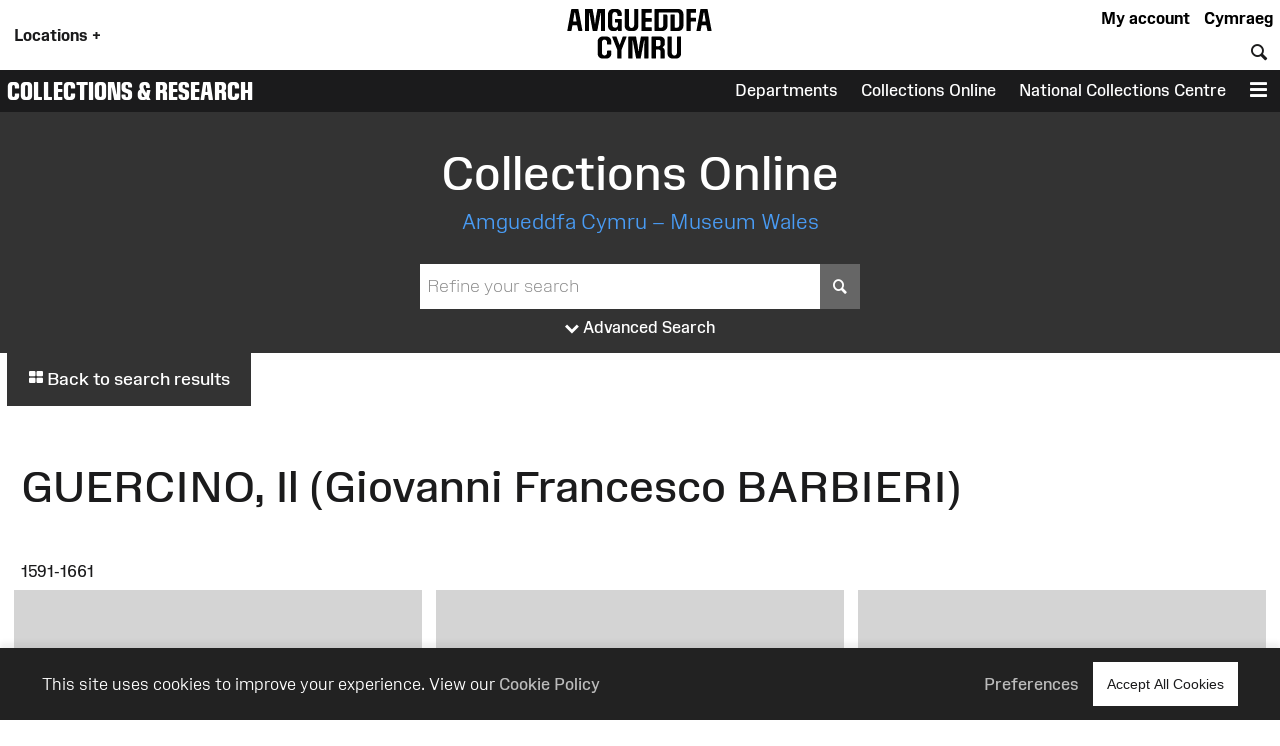

--- FILE ---
content_type: text/html; charset=UTF-8
request_url: https://museum.wales/collections/online/agent/deb757ce-28e4-379e-9e90-ea4d56194d86/GUERCINO-Il-Giovanni-Francesco-BARBIERI/?field0=string&value0=The%20Family%20of%20Henry%20VIII%20An%20Allegory%20of%20the%20Tudor%20Succession%20-%20HEERE%2C%20Lucas%20De.&field1=with_images&value1=on
body_size: 13850
content:
<!DOCTYPE html>
<html xmlns="http://www.w3.org/1999/xhtml" xml:lang="en" lang="en" >
	<head>

		<!-- Amgueddfa CMS is a museum-oriented content management system created at Amgueddfa Cymru - Museum Wales
		Served by Equinox.-->
		<!-- disabled analytics to start with -->
<script>
window['ga-disable-GA_MEASUREMENT_ID'] = true;
</script>
<!-- Google tag (gtag.js) -->
<script async src="https://www.googletagmanager.com/gtag/js?id=G-Q4211BYX1V" nonce="nonce-694fcb9a4a1a3"></script>
<script>
    window.dataLayer = window.dataLayer || [];
    function gtag(){dataLayer.push(arguments);}
    gtag('js', new Date());
    // gtag('config', 'G-Q4211BYX1V'); // disabled - wait for consent
</script>
<!-- Facebook Pixel Code -->
<script nonce="nonce-694fcb9a4a1a3">
  !function(f,b,e,v,n,t,s)
  {if(f.fbq)return;n=f.fbq=function(){n.callMethod?
  n.callMethod.apply(n,arguments):n.queue.push(arguments)};
  if(!f._fbq)f._fbq=n;n.push=n;n.loaded=!0;n.version='2.0';
  n.queue=[];t=b.createElement(e);t.async=!0;
  t.src=v;s=b.getElementsByTagName(e)[0];
  s.parentNode.insertBefore(t,s)}(window, document,'script',
  'https://connect.facebook.net/en_US/fbevents.js');
</script>
<noscript>
  <img height="1" width="1" style="display:none" 
       src="https://www.facebook.com/tr?id=854360927349923&ev=PageView&noscript=1"/>
</noscript>
<!-- End Facebook Pixel Code -->

		<meta name="generator" content="Amgueddfa CMS version 12"/>
		<meta http-equiv="Content-Type" content="text/html; charset=utf-8">


		<title>Collections Online | Museum Wales</title>
<meta property="og:title" content="Collections Online | Museum Wales"/>



<meta property="og:site_name" content="Museum Wales"/>
<meta property="og:type" content="website"/>
<meta property="og:url" content="https://museum.wales/collections/online/agent/deb757ce-28e4-379e-9e90-ea4d56194d86/GUERCINO-Il-Giovanni-Francesco-BARBIERI/?field0=string&amp;value0=The Family of Henry VIII An Allegory of the Tudor Succession - HEERE, Lucas De.&amp;field1=with_images&amp;value1=on"/>







				
							<style>#admin_bar{font-family:Arial;background-color:#000;font-size:.8rem;display:flex;color:#fff}.admin_bar_hidden{display:none!important}a#admin_bar_login{color:#fff;padding:.25rem 1rem .25rem 1rem;margin:.25rem .5rem .25rem 0;font-weight:700;background-color:#1c88d5;border-color:#1c88d5}a#admin_bar_login:hover{background-color:#b20034;border-color:#b20034}#admin_bar_main{-ms-flex:1;-moz-flex:1;-webkit-flex:1;flex:1}#admin_bar_close_button{color:#fff;padding:.25rem .2rem 0 .25rem;font-size:18px;font-size:1.2rem}#admin_bar_close_button:hover{cursor:pointer;background-color:#b20034}#admin_bar_show_button{position:absolute;z-index:9999;top:0;left:100%;width:1.5rem;margin:0 0 0 -1.5rem;padding:.1rem 0 0 0;border-bottom-left-radius:.5rem;background-color:rgb(0 0 0 / .6);color:#fff;text-align:center;cursor:pointer}.admin_bar_element{display:inline-block;vertical-align:center;margin:0 1rem 0 1rem;padding:.25rem 0 .25rem 0}.admin_bar_element label::after{content:":"}#admin_bar .admin_bar_title{display:inline-block;color:#fff;font-weight:700;height:1.6rem;padding:.2rem .5rem .2rem .5rem;vertical-align:center}#admin_bar .admin_bar_title:hover{background-color:#b20034;text-decoration:none;border-radius:.2rem}.admin_bar_button{display:inline-block;border:1px #bbb solid;border-radius:2px;padding:.1rem .25rem .1rem .25rem;font-size:.9rem;color:#fff;cursor:pointer}.admin_bar_button.selected{background-color:#0661a2;color:#fff;border-color:#0661a2;font-weight:700}.admin_bar_button:hover{color:#fff}.admin_bar_page_id{display:inline;font-size:.8rem}#developer_bar{display:none;background-color:#222;color:#fff;margin:0;padding:0 1rem 1rem 1rem;border-top:4px #ff0 solid;border-bottom:4px #ff0 solid}#developer_bar.open{display:block!important}#developer_bar h2{color:#fff}ul.used_blocks_list{list-style-type:none}li.block_details{padding:.2rem 0 .2rem 0}.block_detail_setting{text-transform:uppercase;border-radius:.2rem;padding:.2rem;margin:.2rem;font-size:.8rem;background-color:#666;color:#fff}.block_detail_setting.block_detail_js{background-color:#960044}.block_detail_setting.block_detail_css{background-color:#d38900}.block_detail_setting.block_detail_json{background-color:#2b8031}.block_detail_setting.block_detail_templates{background-color:#ff009e}.block_detail_setting.block_detail_media{background-color:#d000ff}.block_detail_setting.block_detail_xml{background-color:#0700ab}.block_detail_setting.block_detail_html{background-color:#0700ab}.block_detail_setting.block_detail_strings{background-color:#69aa00}.block_detail_setting.block_detail_variants{background-color:#979200}#dev_button{cursor:pointer}#dev_button svg path{fill:#fff}#dev_button.open .admin_edit_button_icon{background-color:lime}#dev_button.open .admin_edit_button_text{background-color:#ff0;color:red}#dev_button.open svg path{fill:#f0f}#dev_button:hover svg path{fill:#000}#dev_button:hover .admin_edit_button_icon{background-color:#f0f;color:#fff}#dev_button:hover .admin_edit_button_text{background-color:blue;color:cyan}.page_id{font-size:1.6rem;padding:.2rem .4rem .2rem .4rem;color:#fff;background-color:#777}@media screen and (min-width:800px){ul.used_blocks_list{list-style-type:none;columns:3}}html,body,a,p,span,em,small,strong,sub,sup,mark,del,ins,strike,h1,h2,h3,h4,h5,h6,abbr,dfn,blockquote,q,cite,code,pre,ol,ul,li,dl,dt,dd,div,section,article,main,aside,nav,header,hgroup,footer,img,figure,figcaption,address,time,audio,video,canvas,iframe,details,summary,fieldset,form,label,legend,table,caption,tbody,tfoot,thead,tr,th,td{margin:0;padding:0;border:0}*{-moz-box-sizing:border-box;-webkit-box-sizing:border-box;box-sizing:border-box}.clearfix:after{visibility:hidden;display:block;font-size:0;content:" ";clear:both;height:0}.clearfix{display:inline-block}* html .clearfix{height:1%}.clearfix{display:block}.hidden{display:none}.sr-only{position:absolute;width:1px;height:1px;margin:-1px;padding:0;overflow:hidden;clip:rect(0,0,0,0);border:0}.video-consent-overlay{padding:2rem;background-color:rgb(0 0 0 / .6);text-align:center;backdrop-filter:blur(10px);color:#fff;position:absolute;width:100%;z-index:2;display:flex;flex-direction:column}.video-consent-overlay .spacer{flex:1}@media screen{.speech{display:none}}@media print{.speech{display:none}}:root{--brand-black:#000000;--brand-white:#ffffff;--brand-warm-black:#1b1b1c;--brand-warm-white:#f0f0eb;--brand-sandstone:#f2efeb;--brand-red:#f7432c;--brand-orange:#eb7a29;--brand-green:#40b240;--brand-pink:#f573ad;--brand-slate:#668796;--brand-purple:#551e89;--brand-aqua:#0db0b8;--brand-yellow:#f5ad3b;--brand-stone:#7a716a;--brand-blue:#6699ff;--brand-text-colour:var(--brand-white);--brand-red-vlight:#fcb4ab;--brand-orange-vlight:#f7caa9;--brand-green-vlight:#b3e0b3;--brand-pink-vlight:#fbc7de;--brand-slate-vlight:#c2cfd5;--brand-purple-vlight:#d6c2ff;--brand-aqua-vlight:#c6e7e9;--brand-yellow-vlight:#fbdeb1;--brand-stone-vlight:#e5e1dd;--brand-blue-vlight:#c2d6ff;--brand-red-light:#f96956;--brand-orange-light:#EF9554;--brand-green-light:#66C166;--brand-pink-light:#F78FBD;--brand-slate-light:#859FAB;--brand-purple-light:#AD85FF;--brand-aqua-light:#3DC0C6;--brand-yellow-light:#F7BD62;--brand-stone-light:#544f4a;--brand-blue-light:#85ADFF;--brand-red-medium:#f7432c;--brand-orange-medium:#f66700;--brand-green-medium:#40b240;--brand-pink-medium:#f573ad;--brand-slate-medium:#668796;--brand-purple-medium:#551e89;--brand-aqua-medium:#0db0b8;--brand-yellow-medium:#f5ad3b;--brand-stone-medium:#7a716a;--brand-blue-medium:#6699ff;--brand-red-dark:#8e290e;--brand-orange-dark:#993f00;--brand-green-dark:#006600;--brand-pink-dark:#e10096;--brand-slate-dark:#2d5560;--brand-purple-dark:#420f71;--brand-aqua-dark:#006666;--brand-yellow-dark:#996300;--brand-stone-dark:#6d6660;--brand-blue-dark:#1d4d93;--brand-red:var(--brand-red-dark);--brand-orange:var(--brand-yellow-dark);--brand-green:var(--brand-green-dark);--brand-pink:var(--brand-pink-dark);--brand-slate:var(--brand-slate-dark);--brand-purple:var(--brand-purple-medium);--brand-aqua:var(--brand-aqua-dark);--brand-yellow:var(--brand-yellow-dark);--brand-stone:var(--brand-stone-medium);--brand-blue:var(--brand-blue-dark);--brand-text-colour:var(--brand-white);--colour-amgueddfa-cymru:var(--brand-red);--colour-cardiff:var(--brand-stone);--colour-stfagans:var(--brand-orange);--colour-bigpit:var(--brand-green);--colour-roman:var(--brand-aqua);--colour-wool:var(--brand-pink);--colour-slate:var(--brand-slate);--colour-swansea:var(--brand-purple);--default-link-colour:var(--brand-red-dark);--default-link-hover-colour:var(--brand-warm-black);--link-hover-colour-light:var(--brand-red-vlight);--link-hover-colour-dark:var(--brand-red-medium)}.container.brand-orange,.container.orange{background-color:var(--brand-orange);color:#fff}.container.brand-orange-light,.container.orange-light{background-color:var(--brand-orange-vlight);color:var(--brand-warm-black)}.container.brand-orange-medium,.container.orange-medium{background-color:var(brand-orange-medium);color:#fff}.container.brand-orange-dark,.container.orange-medium{background-color:var(brand-orange-dark);color:#fff}.button.brand-orange,.button.orange{background-color:var(--brand-orange);color:#fff}.button.brand-orange:hover,.button.orange:hover{background-color:var(--brand-warm-black);color:#fff}.button.brand-orange-medium{background-color:var(--brand-orange-medium);color:#fff}.button.brand-orange-medium:hover{background-color:var(--brand-orange-dark);color:#fff}.button.brand-orange-light{background-color:var(--brand-orange-vlight);color:var(--brand-warm-black)}.button.brand-orange-light:hover{background-color:var(--brand-orange-light);color:var(--brand-warm-black)}.container.brand-blue,.container.blue{background-color:var(--brand-blue);color:#fff}.container.brand-blue-light,.container.blue-light{background-color:var(--brand-blue-vlight);color:var(--brand-warm-black)}.container.brand-blue-medium,.container.blue-medium{background-color:var(brand-blue-medium);color:#fff}.container.brand-blue-dark,.container.blue-medium{background-color:var(brand-blue-dark);color:#fff}.button.brand-blue,.button.blue{background-color:var(--brand-blue);color:#fff}.button.brand-blue:hover,.button.blue:hover{background-color:var(--brand-warm-black);color:#fff}.button.brand-blue-medium{background-color:var(--brand-blue-medium);color:#fff}.button.brand-blue-medium:hover{background-color:var(--brand-blue-dark);color:#fff}.button.brand-blue-light{background-color:var(--brand-blue-vlight);color:var(--brand-warm-black)}.button.brand-blue-light:hover{background-color:var(--brand-blue-light);color:var(--brand-warm-black)}.container.brand-green,.container.green{background-color:var(--brand-green);color:#fff}.container.brand-green-light,.container.green-light{background-color:var(--brand-green-vlight);color:var(--brand-warm-black)}.container.brand-green-medium,.container.green-medium{background-color:var(brand-green-medium);color:#fff}.container.brand-green-dark,.container.green-medium{background-color:var(brand-green-dark);color:#fff}.button.brand-green,.button.green{background-color:var(--brand-green);color:#fff}.button.brand-green:hover,.button.green:hover{background-color:var(--brand-warm-black);color:#fff}.button.brand-green-medium{background-color:var(--brand-green-medium);color:#fff}.button.brand-green-medium:hover{background-color:var(--brand-green-dark);color:#fff}.button.brand-green-light{background-color:var(--brand-green-vlight);color:var(--brand-warm-black)}.button.brand-green-light:hover{background-color:var(--brand-green-light);color:var(--brand-warm-black)}.container.brand-earth,.container.earth{background-color:var(--brand-earth);color:#fff}.container.brand-earth-light,.container.earth-light{background-color:var(--brand-earth-vlight);color:var(--brand-warm-black)}.container.brand-earth-medium,.container.earth-medium{background-color:var(brand-earth-medium);color:#fff}.container.brand-earth-dark,.container.earth-medium{background-color:var(brand-earth-dark);color:#fff}.button.brand-earth,.button.earth{background-color:var(--brand-earth);color:#fff}.button.brand-earth:hover,.button.earth:hover{background-color:var(--brand-warm-black);color:#fff}.button.brand-earth-medium{background-color:var(--brand-earth-medium);color:#fff}.button.brand-earth-medium:hover{background-color:var(--brand-earth-dark);color:#fff}.button.brand-earth-light{background-color:var(--brand-earth-vlight);color:var(--brand-warm-black)}.button.brand-earth-light:hover{background-color:var(--brand-earth-light);color:var(--brand-warm-black)}.container.brand-slate,.container.slate{background-color:var(--brand-slate);color:#fff}.container.brand-slate-light,.container.slate-light{background-color:var(--brand-slate-vlight);color:var(--brand-warm-black)}.container.brand-slate-medium,.container.slate-medium{background-color:var(brand-slate-medium);color:#fff}.container.brand-slate-dark,.container.slate-medium{background-color:var(brand-slate-dark);color:#fff}.button.brand-slate,.button.slate{background-color:var(--brand-slate);color:#fff}.button.brand-slate:hover,.button.slate:hover{background-color:var(--brand-warm-black);color:#fff}.button.brand-slate-medium{background-color:var(--brand-slate-medium);color:#fff}.button.brand-slate-medium:hover{background-color:var(--brand-slate-dark);color:#fff}.button.brand-slate-light{background-color:var(--brand-slate-vlight);color:var(--brand-warm-black)}.button.brand-slate-light:hover{background-color:var(--brand-slate-light);color:var(--brand-warm-black)}.container.brand-pink,.container.pink{background-color:var(--brand-pink);color:#fff}.container.brand-pink-light,.container.pink-light{background-color:var(--brand-pink-vlight);color:var(--brand-warm-black)}.container.brand-pink-medium,.container.pink-medium{background-color:var(brand-pink-medium);color:#fff}.container.brand-pink-dark,.container.pink-medium{background-color:var(brand-pink-dark);color:#fff}.button.brand-pink,.button.pink{background-color:var(--brand-pink);color:#fff}.button.brand-pink:hover,.button.pink:hover{background-color:var(--brand-warm-black);color:#fff}.button.brand-pink-medium{background-color:var(--brand-pink-medium);color:#fff}.button.brand-pink-medium:hover{background-color:var(--brand-pink-dark);color:#fff}.button.brand-pink-light{background-color:var(--brand-pink-vlight);color:var(--brand-warm-black)}.button.brand-pink-light:hover{background-color:var(--brand-pink-light);color:var(--brand-warm-black)}.container.brand-red,.container.red{background-color:var(--brand-red);color:#fff}.container.brand-red-light,.container.red-light{background-color:var(--brand-red-vlight);color:var(--brand-warm-black)}.container.brand-red-medium,.container.red-medium{background-color:var(brand-red-medium);color:#fff}.container.brand-red-dark,.container.red-medium{background-color:var(brand-red-dark);color:#fff}.button.brand-red,.button.red{background-color:var(--brand-red);color:#fff}.button.brand-red:hover,.button.red:hover{background-color:var(--brand-warm-black);color:#fff}.button.brand-red-medium{background-color:var(--brand-red-medium);color:#fff}.button.brand-red-medium:hover{background-color:var(--brand-red-dark);color:#fff}.button.brand-red-light{background-color:var(--brand-red-vlight);color:var(--brand-warm-black)}.button.brand-red-light:hover{background-color:var(--brand-red-light);color:var(--brand-warm-black)}.container.brand-yellow,.container.yellow{background-color:var(--brand-yellow);color:#fff}.container.brand-yellow-light,.container.yellow-light{background-color:var(--brand-yellow-vlight);color:var(--brand-warm-black)}.container.brand-yellow-medium,.container.yellow-medium{background-color:var(brand-yellow-medium);color:#fff}.container.brand-yellow-dark,.container.yellow-medium{background-color:var(brand-yellow-dark);color:#fff}.button.brand-yellow,.button.yellow{background-color:var(--brand-yellow);color:#fff}.button.brand-yellow:hover,.button.yellow:hover{background-color:var(--brand-warm-black);color:#fff}.button.brand-yellow-medium{background-color:var(--brand-yellow-medium);color:#fff}.button.brand-yellow-medium:hover{background-color:var(--brand-yellow-dark);color:#fff}.button.brand-yellow-light{background-color:var(--brand-yellow-vlight);color:var(--brand-warm-black)}.button.brand-yellow-light:hover{background-color:var(--brand-yellow-light);color:var(--brand-warm-black)}.container.brand-stone,.container.stone{background-color:var(--brand-stone);color:#fff}.container.brand-stone-light,.container.stone-light{background-color:var(--brand-stone-vlight);color:var(--brand-warm-black)}.container.brand-stone-medium,.container.stone-medium{background-color:var(brand-stone-medium);color:#fff}.container.brand-stone-dark,.container.stone-medium{background-color:var(brand-stone-dark);color:#fff}.button.brand-stone,.button.stone{background-color:var(--brand-stone);color:#fff}.button.brand-stone:hover,.button.stone:hover{background-color:var(--brand-warm-black);color:#fff}.button.brand-stone-medium{background-color:var(--brand-stone-medium);color:#fff}.button.brand-stone-medium:hover{background-color:var(--brand-stone-dark);color:#fff}.button.brand-stone-light{background-color:var(--brand-stone-vlight);color:var(--brand-warm-black)}.button.brand-stone-light:hover{background-color:var(--brand-stone-light);color:var(--brand-warm-black)}.container.brand-purple,.container.purple{background-color:var(--brand-purple);color:#fff}.container.brand-purple-light,.container.purple-light{background-color:var(--brand-purple-vlight);color:var(--brand-warm-black)}.container.brand-purple-medium,.container.purple-medium{background-color:var(brand-purple-medium);color:#fff}.container.brand-purple-dark,.container.purple-medium{background-color:var(brand-purple-dark);color:#fff}.button.brand-purple,.button.purple{background-color:var(--brand-purple);color:#fff}.button.brand-purple:hover,.button.purple:hover{background-color:var(--brand-warm-black);color:#fff}.button.brand-purple-medium{background-color:var(--brand-purple-medium);color:#fff}.button.brand-purple-medium:hover{background-color:var(--brand-purple-dark);color:#fff}.button.brand-purple-light{background-color:var(--brand-purple-vlight);color:var(--brand-warm-black)}.button.brand-purple-light:hover{background-color:var(--brand-purple-light);color:var(--brand-warm-black)}.container.brand-aqua,.container.aqua{background-color:var(--brand-aqua);color:#fff}.container.brand-aqua-light,.container.aqua-light{background-color:var(--brand-aqua-vlight);color:var(--brand-warm-black)}.container.brand-aqua-medium,.container.aqua-medium{background-color:var(brand-aqua-medium);color:#fff}.container.brand-aqua-dark,.container.aqua-medium{background-color:var(brand-aqua-dark);color:#fff}.button.brand-aqua,.button.aqua{background-color:var(--brand-aqua);color:#fff}.button.brand-aqua:hover,.button.aqua:hover{background-color:var(--brand-warm-black);color:#fff}.button.brand-aqua-medium{background-color:var(--brand-aqua-medium);color:#fff}.button.brand-aqua-medium:hover{background-color:var(--brand-aqua-dark);color:#fff}.button.brand-aqua-light{background-color:var(--brand-aqua-vlight);color:var(--brand-warm-black)}.button.brand-aqua-light:hover{background-color:var(--brand-aqua-light);color:var(--brand-warm-black)}.warm-white{color:#f0f0eb}.bg-warm-white{background-color:var(--brand-warm-white)}.bg-warm-black{background-color:var(--brand-warm-black)}.warm-black,#page_header a.logo:hover,header .logo{color:var(--brand-warm-black)}.black{color:#000}.bg_black{background-color:#000}.white{color:#fff}.text-white,.text-white h1,.text-white h2,.text-white h3{color:#fff}.bg_white{background-color:#fff}.container.light{background-color:#fff;color:#000}.container.dark{background-color:#1b1b1c;color:#fff}.container.white{background-color:#fff;color:#000}.container.black{background-color:var(--brand-warm-black);color:#fff}.container.grey{background-color:var(--brand-warm-white);color:var(--brand-warm-black)}.container.sandstone{background-color:var(--brand-warm-white);color:var(--brand-warm-black)}.container.bg-orange{background-color:var(--brand-orange-dark);color:#fff}.container.bg-orange-light{background-color:var(--brand-orange-vlight);color:var(--brand-warm-black)}.container.bg-blue{background-color:var(--brand-blue-dark);color:#fff}.container.bg-blue-light{background-color:var(--brand-blue-vlight);color:var(--brand-warm-black)}.container.bg-green{background-color:var(--brand-green-dark);color:#fff}.container.bg-green-light{background-color:var(--brand-green-vlight);color:var(--brand-warm-black)}.container.bg-earth{background-color:var(--brand-earth-dark);color:#fff}.container.bg-earth-light{background-color:var(--brand-earth-vlight);color:var(--brand-warm-black)}.container.bg-slate{background-color:var(--brand-slate-dark);color:#fff}.container.bg-slate-light{background-color:var(--brand-slate-vlight);color:var(--brand-warm-black)}.container.bg-pink{background-color:var(--brand-pink-dark);color:#fff}.container.bg-pink-light{background-color:var(--brand-pink-vlight);color:var(--brand-warm-black)}.container.bg-red{background-color:var(--brand-red-dark);color:#fff}.container.bg-red-light{background-color:var(--brand-red-vlight);color:var(--brand-warm-black)}.container.bg-yellow{background-color:var(--brand-yellow-dark);color:#fff}.container.bg-yellow-light{background-color:var(--brand-yellow-vlight);color:var(--brand-warm-black)}.container.bg-stone{background-color:var(--brand-stone-dark);color:#fff}.container.bg-stone-light{background-color:var(--brand-stone-vlight);color:var(--brand-warm-black)}.container.bg-purple{background-color:var(--brand-purple-dark);color:#fff}.container.bg-purple-light{background-color:var(--brand-purple-vlight);color:var(--brand-warm-black)}.container.bg-aqua{background-color:var(--brand-aqua-dark);color:#fff}.container.bg-aqua-light{background-color:var(--brand-aqua-vlight);color:var(--brand-warm-black)}:root{--title-font:Arial, sans-serif;--body-font:Arial, sans-serif}.header-font,html[lang="cy"] .headline-font,html[lang="cy"] #site_area_header .site_area_title,#site_area_header html[lang="cy"] .site_area_title,html[lang="cy"] #cookie_preferences h2,#cookie_preferences html[lang="cy"] h2,html[lang="en"] .headline-font-other-lang,.headline-font-cy,html[lang="en"] .headline-font,html[lang="en"] #site_area_header .site_area_title,#site_area_header html[lang="en"] .site_area_title,html[lang="en"] #cookie_preferences h2,#cookie_preferences html[lang="en"] h2,html[lang="cy"] .headline-font-other-lang,.headline-font-en{font-family:var(--title-font)}.body-font{font-family:var(--body-font)}.font-xsmall{font-size:.8rem}.font-small{font-size:.9rem}.font-medium{font-size:1rem}.font-large{font-size:1.2rem}.font-xlarge{font-size:1.4rem}.font-xxlarge{font-size:2rem}.font-xxxlarge{font-size:2.4rem}.font-larger,.larger{font-size:1.2em}.font-smaller .smaller{font-size:.9em}.text-align-left{text-align:left}.text-align-right{text-align:right}.text-align-center,.text-align-centre{text-align:center}@media screen and (min-width:768px){.font-small{font-size:.9rem}.font-large{font-size:1.6rem}.font-xlarge{font-size:2rem}.font-xxlarge{font-size:3rem}.font-xxxlarge{font-size:3.5rem}}@media screen and (min-width:1025px){.font-small{font-size:.9rem}.font-large{font-size:1.7rem}.font-xlarge{font-size:2.2rem}.font-xxlarge{font-size:3.4rem}.font-xxxlarge{font-size:4.2rem}}@media screen and (min-width:1281px){.font-small{font-size:.9rem}.font-large{font-size:1.8rem}.font-xlarge{font-size:2.4rem}.font-xxlarge{font-size:3.6rem}.font-xxlarge{font-size:4.4rem}}:root{--body-font:"Amgueddfa Body", Arial, sans-serif}.body-font{font-family:var(--body-font)}.headline-font,#site_area_header .site_area_title,#cookie_preferences h2{line-height:.95}html[lang="en"] .headline-font,html[lang="en"] #site_area_header .site_area_title,#site_area_header html[lang="en"] .site_area_title,html[lang="en"] #cookie_preferences h2,#cookie_preferences html[lang="en"] h2,html[lang="cy"] .headline-font-other-lang,.headline-font-en{font-family:"Amgueddfa Headline Wales",Arial,sans-serif;text-transform:uppercase}html[lang="cy"] .headline-font,html[lang="cy"] #site_area_header .site_area_title,#site_area_header html[lang="cy"] .site_area_title,html[lang="cy"] #cookie_preferences h2,#cookie_preferences html[lang="cy"] h2,html[lang="en"] .headline-font-other-lang,.headline-font-cy{font-family:"Amgueddfa Headline Cymru",Arial,sans-serif;text-transform:uppercase}@media screen and (min-width:768px){.headline-font,#site_area_header .site_area_title,#cookie_preferences h2{line-height:.85}}:root{--body-font:"Amgueddfa Body", Arial, sans-serif}.headline-font,#site_area_header .site_area_title,#cookie_preferences h2{line-height:.95}.button{display:inline-block;padding:.25rem;cursor:pointer;font-size:1rem;font-weight:500;background-color:#444;color:#fff;border:0}.button:hover{text-decoration:none;background-color:var(--brand-warm-black);color:#fff}.button.outline{background-color:#fff0}.button.outline:hover{color:#111;background-color:#fff}@media screen and (min-width:768px){.button{padding:1rem}}#cookie_bar_container{position:sticky;float:right;z-index:10;top:-10rem;width:100%;background-color:#222;color:#fff;font-weight:300;padding:.5rem 1rem .5rem 1rem;box-shadow:0 -5px 5px rgb(100 100 100 / .1);margin-bottom:-6rem}#cookie_bar_container .cookie_bar .cookie_bar_body{flex:1}#cookie_bar_container .cookie_bar .preferences{margin-right:1rem;cursor:pointer}#cookie_bar_container .cookie_bar a{color:#bbb;font-weight:500}#cookie_bar_container .cookie_bar a:hover{text-decoration:underline}#cookie_preferences{position:absolute;z-index:20;top:0;left:0;display:none}#cookie_preferences .background{position:relative;z-index:21;display:flex;width:100vw;height:100vh;background-color:rgb(0 0 0 / .7);pointer-events:visible;overflow-y:auto}#cookie_preferences .dialogue{position:relative;z-index:22;width:100%;height:auto;margin:auto;padding:0;background-color:#fff}#cookie_preferences .preferences_body{padding:1rem}#cookie_preferences .header{padding:.5rem;background-color:var(--brand-red-dark);color:#fff}#cookie_preferences h2{text-align:center;font-size:1.8rem}#cookie_preferences .preferences_setting{background-color:#f0f0eb;padding:.5rem .5rem .5rem 1rem}#cookie_preferences input[type=checkbox]{transform:scale(1.4)}#cookie_preferences p{font-size:1rem}#cookie_preferences label{user-select:none;-ms-user-select:none;-moz-user-select:none;-webkit-user-select:none}#cookie_preferences .save_area{padding-top:1rem;text-align:center}#cookie_preferences .footer{text-align:center;border-top:1px #ddd solid;margin:0 0 1rem 0;padding-top:1rem}@media screen and (min-width:768px){#cookie_bar_container .cookie_bar .inner{display:-ms-flexbox;display:-webkit-flex;display:-moz-flex;display:flex;-ms-flex-pack:justify;-ms-justify-content:space-between;-webkit-justify-content:space-between;-moz-justify-content:space-between;justify-content:space-between;-webkit-align-items:center;-ms-flex-align:center;-moz-align-items:center;align-items:center}#cookie_preferences .dialogue{max-width:50vw}#cookie_preferences .preferences_body{padding:2rem}#cookie_preferences .preferences_type{margin:1rem 0 1rem 0}#cookie_preferences .footer{margin:0 0 2rem 0}#cookie_preferences h2{text-align:center;font-size:2.4rem}#cookie_preferences h3{font-size:1.3rem}#cookie_preferences p{font-size:1rem}}@media screen and (min-width:1025px){#cookie_bar_container .cookie_bar{padding:7px 28px 7px 28px;padding:.5rem 2rem .5rem 2rem}}html{font-size:87.5%}body{font-weight:400;margin:0;padding:0;font-size:1rem;line-height:1.5;font-family:var(--body-font);color:#1b1b1c}#page{margin:0 auto 0 auto;max-width:var(--site-width)}#content{display:block;padding:0;margin:0}#breadcrumbs{padding:.5rem}strong{font-weight:700}.clear{clear:both}h1,h2,h3{font-weight:400}h1{font-size:2.4rem;padding:1rem 0 1rem 0}h2{font-size:1.8rem;padding:1rem 0 1rem 0}h3{font-size:1.6rem;padding:.5rem 0 .5rem 0}h4{font-size:1.4rem;padding:.5rem 0 .5rem 0;font-weight:600}h5{font-size:1.2rem;padding:.25rem 0 .25rem 0}h6{font-size:1.1rem;padding:.25rem 0 .25rem 0}h1.page_title{text-align:center;padding:0 0 1rem 0;margin:0}a{color:var(--default-link-colour);text-decoration:none}a:hover{color:var(--default-link-hover-colour)}p{padding:0 0 1rem 0;margin:0}p a:not(.button),#content li a:not(.button){background-color:var(--brand-warm-white);color:var(--brand-warm-black);padding:.2rem .4rem .2rem .4rem;border-bottom:1px rgb(0 0 0 / .6) solid;line-height:1.8;font-weight:400;font-style:normal}p a.link-light:not(.button),#content li a.link-light:not(.button){background-color:#fff}p a:not(.button):hover{color:var(--brand-warm-black);background-color:#fff0;text-decoration:none}.container.bg-warm-black p a:not(.button):hover{color:#ffffff!important;background-color:#333}ul{padding:0 0 1rem 1rem}.container.narrow,.container .inner{max-width:1280px;margin-left:auto;margin-right:auto}.parent_page_link{display:inline-block;font-size:1.1rem;padding:1rem;margin:0 1rem 1rem 1rem}.parent_page_link_footer{margin:1rem 1rem 0 1rem}.parent_page_link .back_to{font-size:.9em}#skip_links a{position:absolute;z-index:4;top:1rem;transform:translateX(-100%);background-color:#fff;color:#000;display:inline-block;padding:1rem;border:1px #444 solid}#skip_links a:focus,#skip_links a:active{transform:translateX(0%)}@media screen and (min-width:768px){body{overflow-x:hidden;font-size:1.1rem}#breadcrumbs{padding:1rem}h1{font-size:3.2rem;padding:2rem 0 2rem 0}h2{font-size:2.4rem;padding:1rem 0 1rem 0}h3{font-size:2rem;padding:.5rem 0 .5rem 0}h4{font-size:1.6rem;padding:1rem 0 1rem 0}h5{font-size:1.4rem;padding:.5rem 0 .5rem 0}h6{font-size:1.2rem;padding:.5rem 0 .5rem 0}.left{float:left}.right{float:right}}@media screen and (min-width:1281px){body{font-size:1rem}#breadcrumbs{padding:1rem}.body_narrow{max-width:1000px;margin-left:auto;margin-right:auto}}:root{--header-element-padding:0.5rem}header#page_header{max-width:var(--site-width);margin:0 auto 0 auto;position:relative;z-index:5;background-color:#fff;padding:0}#locations_menu{display:none;background-color:var(--brand-warm-white);color:#000;position:absolute;z-index:99;padding:1rem 0 1rem 0}#page_header a.logo{position:relative;display:block;line-height:1;margin-top:.1rem}#page_header a.logo img{height:60px;max-height:60px;transition:height 0.2s linear;padding:0;margin:0;border:0}#page_header.locations_menu_open a.logo img{height:40px}#page_header .site_area_header_bar{padding:0}#page_header.locations_menu_open .header_navigation{display:none}#page_header.locations_menu_open .site_area_header_bar{display:none}#page_header.with_site_header a.logo{font-size:1.4rem}#page_header a.logo:hover{text-decoration:none}#page_header .locations_button{padding:1rem;font-weight:700;margin:0;height:100%;vertical-align:middle;cursor:pointer}#page_header .global_header_link{font-weight:700;padding-right:.5rem;margin:0;height:100%;cursor:pointer}#page_header.locations_menu_open .locations_button_column{padding-top:.5rem;padding-bottom:.5rem;background-color:var(--brand-warm-white);height:100%}#page_header.locations_menu_open .locations_button_column,#page_header.with_site_header .locations_button_column{align-self:center}#page_header .global_header_link a{color:#000}#page_header .global_header_link a:hover{color:#b30034}#page_header #global_header_options{display:flex;flex-direction:column;justify-content:space-between;text-align:right}#header_bar .header_navigation{display:flex;align-items:end;height:100%}#header_bar .header_navigation .spacer{flex:1}#header_bar .header_button{display:table-cell;cursor:pointer;padding:.5rem;vertical-align:bottom}#page_header .search_field{border:0;padding:.2rem}#page_header .search_button{border:0;padding:.2rem;font-size:1em;background-color:#fff0;color:currentColor;font-family:var(--body-font)}#site_area_header{color:#fff;background-color:var(--brand-warm-black)}#site_area_header .site_area_header_bar{display:flex;height:3rem}#site_area_header .site_area_title{font-size:1.8rem;padding-left:.5rem;align-self:center;flex:1}#site_area_header a{color:inherit}#site_area_header .site_area_top_links{display:none;height:100%}#site_area_header a.site_area_top_link{display:table-cell;vertical-align:middle;height:100%;padding-left:.8rem;padding-right:.8rem}#site_area_header a.site_area_top_link:hover{background-color:#fff;color:#000;text-decoration:none}#site_area_header .site_area_navigation{text-align:right;position:relative;height:100%}#site_area_header .header_button{display:table-cell;vertical-align:middle;height:100%}#site_area_header .header_button:hover{background-color:#fff;color:#000}@media screen and (min-width:768px){#page_heder a.logo{margin-top:.2rem}#page_header a.logo img{height:60px;transition:height 0.2s linear}#page_header .global_header_link{padding:var(--header-element-padding)}#page_header.with_account_link .language_switch{order:2}#page_header.with_account_link .account_link{order:1}#page_header.locations_menu_open a.logo img{height:50px}#page_header.with_site_header a.logo{font-size:1.6rem}#page_header.locations_menu_open a.logo{font-size:1.6rem}#site_area_header .site_area_title{display:block}}@media screen and (min-width:900px){#site_area_header .site_area_top_links{display:table}}#popup_menu{position:fixed;background-color:#fff;height:auto;z-index:30;width:100%;display:none;overflow-y:auto}#popup_menu .inner{display:flex;flex-direction:column}#popup_menu .spacer{flex:1}.popup_menu_content{text-align:center;font-size:1.2rem;padding:0}ul.popup_menu_content{display:flex;flex-direction:column;height:100%;list-style-type:none;margin:0;height:auto}ul.popup_menu_content li{flex:1;margin:0 auto;width:100%;background-color:#fff;padding:0}ul.popup_menu_content li a{display:inline-block;width:100%;color:var(--brand-warm-black);padding:1rem}ul.popup_menu_content li.selected{font-weight:700}ul.popup_menu_content li.selected a{background-color:var(--brand-warm-white)}.popup_menu_footer{text-align:center;margin:1rem 0 1rem 0}.popup_menu_footer ul{list-style-type:none}.popup_menu_footer ul li{display:inline-block;padding:0 .25rem 0 .25rem}.popup_menu_footer ul li{border-right:1px currentColor solid}.popup_menu_footer ul li a{color:currentColor}.popup_menu_footer ul li a:hover{border-bottom:1px currentColor solid}.popup_menu_footer ul li:last-child{border-right:0}#page_header #popup_menu_toggle_icon{padding:0}#page_header #popup_menu_toggle_icon.icon-menu{font-size:1.6rem}#page_header #popup_menu_toggle_icon.icon-cancel{font-size:2rem}#page_header .popup_menu_button{border:0;margin:0;background-color:#fff0;font-size:1.2rem;color:inherit}#site_area_header .popup_menu_button{padding:0 .8rem 0 .8rem;margin:0;border:0}#page_header .popup_menu_button.open{background-color:#fff;color:#000}.no-scroll{overflow:hidden}@media screen and (min-width:768px) and (max-height:700px){#popup_menu{height:auto}}@media screen and (min-width:768px){.popup_menu_content{font-size:1.4rem}}@media screen and (min-width:1025px){.popup_menu_content{font-size:1.6rem}.popup_menu_footer{text-align:center;margin:2rem 0 2rem 0}}</style>
		
							<link rel="stylesheet" href="/style/34xc.css" type="text/css"/>
		
				
		
		<link rel="preload" href="/Resources/fontastic/styles.css" as="style" onload="this.rel='stylesheet'"><noscript>
                                <link rel="stylesheet" href="/Resources/fontastic/styles.css">
                        </noscript><meta name="viewport" content="width=device-width, initial-scale=1" /><meta http-equiv="X-UA-Compatible" content="IE=edge"><link rel="mask-icon" href="/block-media/Favicons/favicon-mask.svg">
			<link rel="apple-touch-icon" sizes="57x57" href="/block-media/Favicons/favicon-57px.png">
			<link rel="apple-touch-icon" sizes="60x60" href="/block-media/Favicons/favicon-60px.png">
			<link rel="apple-touch-icon" sizes="72x72" href="/block-media/Favicons/favicon-72px.png">
			<link rel="apple-touch-icon" sizes="76x76" href="/block-media/Favicons/favicon-76px.png">
			<link rel="apple-touch-icon" sizes="114x114" href="/block-media/Favicons/favicon-114px.png">
			<link rel="apple-touch-icon" sizes="120x120" href="/block-media/Favicons/favicon-120px.png">
			<link rel="apple-touch-icon" sizes="144x144" href="/block-media/Favicons/favicon-144px.png">
			<link rel="apple-touch-icon" sizes="152x152" href="/block-media/Favicons/favicon-152px.png">
			<link rel="apple-touch-icon" sizes="180x180" href="/block-media/Favicons/favicon-180px.png">
		
			<link rel="icon" type="image/png" href="/block-media/Favicons/favicon-32px.png">
			<link rel="icon" type="image/png" href="/block-media/Favicons/favicon-194px.png" sizes="194x194">
			<link rel="icon" type="image/png" href="/block-media/Favicons/favicon-96px.png" sizes="96x96">
			<link rel="icon" type="image/png" href="/block-media/Favicons/favicon-192px.png" sizes="192x192">
			<link rel="icon" type="image/png" href="/block-media/Favicons/favicon-16px.png" sizes="16x16">
		
	</head>

	<!-- body -->
			<body class="layout_wide">
		
						

						
			<!-- skip links -->
			

			
						<div id="cookie_bar_container">
    <!-- cookie bar -->
    <div class="cookie_bar">
        <div class="inner">
            <div class="cookie_bar_body">This site uses cookies to improve your experience. View our <a href="/cookies/">Cookie Policy</a></div>
            <a class="preferences" id="cookie_preferences_link">Preferences</a>
            <button id="cookie_bar_agree_button" class="button white">Accept All Cookies<span
                    class="sr-only"> </span></button>
        </div>
    </div>
</div>

<!-- cookie preferences -->
<div id="cookie_preferences">
    <div id="cookie_preferences_background" class="background">
        <div id="cookie_preferences_dialogue" class="dialogue">
            <div class="header">
                <h2>Cookie Preferences </h2>
            </div>

            <div class="preferences_body">
                                <div class="preferences_type">
                    <h3>Essential</h3>
                    <p>These cookies are absolutely essential for our website to function properly.</p>
                    <div class="preferences_setting">
                        <label for="essential_checkbox">Accept</label>&nbsp;
                        <input type="checkbox" id="essential_checkbox" name="cookie_preference" value="essential" readonly disabled checked="true" />
                    </div>
                </div>
                                <div class="preferences_type">
                    <h3>Cookies that measure website use</h3>
                    <p>We use Google Analytics to measure how you use the website so we can improve it based on user needs.</p>
                    <div class="preferences_setting">
                        <label for="analytics_checkbox">Accept</label>&nbsp;
                        <input type="checkbox" id="analytics_checkbox" name="cookie_preference" value="analytics" checked="true" />
                    </div>
                </div>
                                <div class="preferences_type">
                    <h3>Cookies that help with communications and marketing</h3>
                    <p>These cookies may be set by third party websites and do things like measure how you view YouTube videos.</p>
                    <div class="preferences_setting">
                        <label for="marketing_checkbox">Accept</label>&nbsp;
                        <input type="checkbox" id="marketing_checkbox" name="cookie_preference" value="marketing" checked="true" />
                    </div>
                </div>
                
                <div class="save_area">
                    <button id="save_preferences_button" class="button red large solid">Save Changes</button>&nbsp;
                    <button id="save_preferences_accept_all_button" class="button red large solid">Accept All Cookies</button>
                </div>
            </div>

            <div class="footer">
                View our <a href="/cookies/">Cookie Policy</a>
            </div>
        </div>
    </div>
</div>

<header id="page_header" class=" with_site_header with_account_link">
    <div id="global_header">
        <div id="header_bar" class="container grid site-width three-columns with-mobile">
            <div class="column-1 align-left locations_button_column">
                <div id="header_locations_button" class="locations_button">Locations <span id="locations_button_icon">+</span></div>
            </div>
            <div class="column-2 padding-top-small valign-center align-center"><a href="/" class="logo"><img src="/block-media/Themes:Amgueddfa:Resources/ac-logo-black.svg" alt="Amgueddfa Cymru" width="155" height="60" /></a></div>
            
                        <div class="column-3 align-right valign-center" id="global_header_options">
                <div class="container two-columns break-ffablet">
                    <div class="global_header_link language_switch">
                        <a href="//amgueddfa.cymru/casgliadau/arlein/agent/deb757ce-28e4-379e-9e90-ea4d56194d86?field0=string&value0=The Family of Henry VIII An Allegory of the Tudor Succession - HEERE, Lucas De.&field1=with_images&value1=on">Cymraeg</a>
                    </div>
                    <div class="global_header_link account_link">
                        <a href="https://my.museum.wales/account/login?ReturnUrl=%2faccount%2fupcomingevents">My account</a>
                    </div>
                </div>
                
                <div class="header_navigation">
                    <div class="spacer"></div>
                    <div id="header_search_toggle" class="header_button icon-search"></div>                </div>
            </div>
                    </div>
    </div>

    <div class="header_search_area">
    <form id="header_search" class="header_search" role="search" method="get" action="/search/">
                <label for="header_search_field" class="sr-only">Search:</label>
        <input id="header_search_field" name="q" value="" placeholder="Search Collections &amp; Research..." /><button
            type="submit" id="header_search_button"><span class="icon-right-open"></span><span class="sr-only">Search</span></button>
    </form>
</div>
        <div id="site_area_header" class="page_header_colour">

    <div class="site_area_header_bar">
        <div class="site_area_title "><a href="/collections/">Collections & Research</a></div>

        <div class="site_area_top_links">
                <a class="site_area_top_link" href="/curatorial/">Departments</a>
                <a class="site_area_top_link" href="/collections/online/">Collections Online</a>
                <a class="site_area_top_link" href="/collections-centre/">National Collections Centre</a>
                </div>
        <div class="site_area_navigation">
            <button id="popup_menu_button" class="header_button popup_menu_button"><span id="popup_menu_toggle_icon" class="icon-menu" aria-hidden="true"></span> <span class="sr-only">Menu</span></button>        </div>
    </div>
</div>


        <div id="locations_menu">
        <nav class="museum_links standard locations_menu">
    <div class="museum_box museum_box_amgueddfa_cymru">
        <a href="/" class="inner">
            <div class="spacer arrow"><span class="icon-right-open"></span></div>
            <h3 class="headline-font">Amgueddfa<br />Cymru<br />Family</h3>
            <div class="spacer"></div>
        </a>
        <div class="border"></div>    </div>
    <div class="museum_box museum_box_cardiff">
        <a a href="/cardiff/" class="inner">
            <div class="spacer arrow"><span class="icon-right-open"></span></div>
            <h3 class="museum_name">National Museum Cardiff</h3>
            <div class="spacer"></div>
        </a>
        <div class="border"></div>    </div>
    <div class="museum_box museum_box_stfagans">
        <a a href="/stfagans/" class="inner">
            <div class="spacer arrow"><span class="icon-right-open"></span></div>
            <h3 class="museum_name">St Fagans National Museum of History</h3>
            <div class="spacer"></div>
        </a>
        <div class="border"></div>    </div>
    <div class="museum_box museum_box_swansea">
        <a a href="/swansea/" class="inner">
            <div class="spacer arrow"><span class="icon-right-open"></span></div>
            <h3 class="museum_name">National Waterfront Museum</h3>
            <div class="spacer"></div>
        </a>
        <div class="border"></div>    </div>
    <div class="museum_box museum_box_bigpit">
        <a a href="/bigpit/" class="inner">
            <div class="spacer arrow"><span class="icon-right-open"></span></div>
            <h3 class="museum_name">Big Pit National Coal Museum</h3>
            <div class="spacer"></div>
        </a>
        <div class="border"></div>    </div>
    <div class="museum_box museum_box_slate">
        <a a href="/slate/" class="inner">
            <div class="spacer arrow"><span class="icon-right-open"></span></div>
            <h3 class="museum_name">National Slate Museum</h3>
            <div class="spacer"></div>
        </a>
        <div class="border"></div>    </div>
    <div class="museum_box museum_box_wool">
        <a a href="/wool/" class="inner">
            <div class="spacer arrow"><span class="icon-right-open"></span></div>
            <h3 class="museum_name">National Wool Museum</h3>
            <div class="spacer"></div>
        </a>
        <div class="border"></div>    </div>
    <div class="museum_box museum_box_roman">
        <a a href="/roman/" class="inner">
            <div class="spacer arrow"><span class="icon-right-open"></span></div>
            <h3 class="museum_name">National Roman Legion Museum</h3>
            <div class="spacer"></div>
        </a>
        <div class="border"></div>    </div>
</nav>

    </div>

    <div id="popup_menu" class="popup_menu ">
    <div class="inner">
        <div class="spacer"></div>
                <ul class="popup_menu_content" id="menu_js-694fcb9a63de5">
                        <li class="menu_item"><a
                    href="/collections/">Collections & Research</a></li>
                        <li class="menu_item"><a
                    href="/curatorial/">Departments</a></li>
                        <li class="menu_item selected"><a
                    href="/collections/online/">Collections Online</a></li>
                        <li class="menu_item"><a
                    href="/collections-centre/">National Collections Centre</a></li>
                        <li class="menu_item"><a
                    href="/articles/">Articles</a></li>
                        <li class="menu_item"><a
                    href="/collections/ancient-wales/">Ancient Wales</a></li>
                        <li class="menu_item"><a
                    href="/collections/art/">Art</a></li>
                        <li class="menu_item"><a
                    href="/celfarycyd/">Celf ar y Cyd</a></li>
                        <li class="menu_item"><a
                    href="/collections/history/">History</a></li>
                        <li class="menu_item"><a
                    href="/collections/natural-history/">Natural History</a></li>
                        <li class="menu_item"><a
                    href="/collections/museum-at-work/">The Museum at Work</a></li>
                        <li class="menu_item"><a
                    href="/wellbeing/">Health, Wellbeing and Amgueddfa Cymru </a></li>
                    </ul>
                        <div class="spacer"></div>
            </div>
</div>

</header>


<main id="page" role="main">

	
	<div id="content-area" class="content-layout-wide">

		
		<div id="content" class="content_wide">
			
			<div id="collections_search" class="collections_search">

    <header class="collections_search_header">

        

        <div class="header_spacer"></div>

        <div class="header_content">
            <div id="page_title_area">
                <h1 class="page_title">Collections Online</h1>
                <h2 class="page_subtitle">
<p>Amgueddfa Cymru &ndash; Museum Wales</p>
</h2>
            </div>

            <div id="collections_search_area">

    <div id="collections_basic_search_area"
        class="open">
        <form id="collections_search_form" class="plain_form white">
            <div id="collections_search_body">
                <input id="collections_search_field" class="plain_input large" name="q"
                    placeholder="Refine your search" value="" /><button
                    type="submit"><span class="icon-search" aria-hidden="true"></span><span
                        class="sr-only">Search</span></button>
            </div>
            <div id="collections_search_options">
                <div class="collecctions_search_option">
                    <a href="javascript:void(0);" id="advanced_search_link" class="advanced_search_link"><span
                            class="icon-down-open" aria-hidden="true"></span>
                        Advanced Search</a>
                </div>
                            </div>
        </form>
    </div>

    <div id="collections_advanced_search_area" class="">

        <h3>Advanced Search</h3>
        <form id="collections_advanced_search_form" class="plain_form white">

            <div class="advanced_search_columns">
                <div class="advanced_search_column">
                    <div class="form_field form_field_horizontal">
                        <label for="free_text">Free Text</label>
                        <input type="text" name="free_text" id="free_text" value="" />
                    </div>

                    <div class="form_field form_field_horizontal">
                        <label for="accession">Item Number</label>
                        <input type="text" name="accession" id="accession" value="" />
                    </div>

                    <div class="form_field form_field_horizontal">
                        <label for="identification">Identification</label>
                        <input type="text" name="identification" id="identification" value="" />
                    </div>

                    <div class="form_field form_field_horizontal">
                        <label for="database">Collection Area</label>
                        <select name="database" id="database">
                            <option value="">-</option>
                                                        <option value="art">Art</option>
                                                        <option value="archNum">Archaeology &amp; Numismatics</option>
                                                        <option value="industry">Industry</option>
                                                        <option value="audio visual">Audio/Visual</option>
                                                        <option value="mwl">Social &amp; Cultural History</option>
                                                        <option value="wool">Wool</option>
                                                    </select>
                    </div>
                </div>

                <div class="advanced_search_column">

                    <div class="form_field form_field_horizontal">
                        <label for="identification">Artist/Creator</label>
                        <input type="text" name="agent_name" id="agent_name" value="" />
                    </div>

                    <div class="form_field form_field_horizontal">
                        <label for="place">Place</label>
                        <input type="text" name="place" id="place" value="" />
                    </div>


                    <div class="form_field form_field_horizontal">
                        <label for="category">Category/Subject</label>
                        <input type="text" name="category" id="category" value="" />
                    </div>

                    <div class="form_field form_field_one_line">
                        <legend class="sr-only">Image filter options</legend>
                        <input type="checkbox" type="checkbox" name="with_images" id="with_images_advanced"
                             checked /> <label
                            for="with_images_advanced">Only records with images</label>
                    </div>
                </div>

            </div>
            <div class="advanced_search_submit_area">
                <button id="advanced_search_submit_button" type="button">Search</button>
            </div>

        </form>
    </div>
</div>
            
        </div>

        <div class="header_spacer"></div>

        
    </header>

    <div id="search_page_body">
        <div class="detail_navigation">
    <a href="/collections/online/?field0=string&amp;value0=The%20Family%20of%20Henry%20VIII%20An%20Allegory%20of%20the%20Tudor%20Succession%20-%20HEERE%2C%20Lucas%20De.&amp;field1=with_images&amp;value1=on" class="navigation_link back_link"><span
            class="navigation_icon icon-grid"></span> Back to search results</a>
</div>

<div id="agent_detail_page" class="container agent_detail_page">
    <div class="container content-width margin-left-large margin-right-large">
        <div class="titles">
            <h2>GUERCINO, Il (Giovanni Francesco BARBIERI)</h2>
        </div>

        <div class="dates">
            1591-1661
        </div>
    </div>
</div>

<div id="agent_objects" class="container >
    <div id="search_results_area" class="container">
        <div id="collections_online_gallery" class="collections_online_gallery">
    
    <div class="gallery_body">
		<div class="search_results">
		    <div id="gallery_result_boxes" class="result_boxes">
		        <div class="search_result">
    <div class="result_box">

        <div class="result_box_image_placeholder"></div>
    
    <div class="result_box_text">

        <div class="result_type">Art</div>
        <h3><a href="/collections/online/object/3eb1b034-888d-3420-8712-4c50a43bb4da/Holy-family/?field0=string&value0=The%20Family%20of%20Henry%20VIII%20An%20Allegory%20of%20the%20Tudor%20Succession%20-%20HEERE%2C%20Lucas%20De.&field1=with_images&value1=on&index=0">Holy family</a></h3>
        
        <div class="result_identifier">NMW A 29253</div>

        <div class="result_more_info">
            <a class="button" href="/collections/online/object/3eb1b034-888d-3420-8712-4c50a43bb4da/Holy-family/?field0=string&value0=The%20Family%20of%20Henry%20VIII%20An%20Allegory%20of%20the%20Tudor%20Succession%20-%20HEERE%2C%20Lucas%20De.&field1=with_images&value1=on&index=0"><span class="icon-right-open" aria-hidden="true">More information</a>
        </div>

    </div>

</div>
    </div>
    <div class="search_result">
    <div class="result_box">

        <div class="result_box_image_placeholder"></div>
    
    <div class="result_box_text">

        <div class="result_type">Art</div>
        <h3><a href="/collections/online/object/c1e76860-cd44-3e64-aa5a-0438d8f42cfd/Untitled/?field0=string&value0=The%20Family%20of%20Henry%20VIII%20An%20Allegory%20of%20the%20Tudor%20Succession%20-%20HEERE%2C%20Lucas%20De.&field1=with_images&value1=on&index=1">Untitled</a></h3>
        
        <div class="result_identifier">NMW A 29315</div>

        <div class="result_more_info">
            <a class="button" href="/collections/online/object/c1e76860-cd44-3e64-aa5a-0438d8f42cfd/Untitled/?field0=string&value0=The%20Family%20of%20Henry%20VIII%20An%20Allegory%20of%20the%20Tudor%20Succession%20-%20HEERE%2C%20Lucas%20De.&field1=with_images&value1=on&index=1"><span class="icon-right-open" aria-hidden="true">More information</a>
        </div>

    </div>

</div>
    </div>
    <div class="search_result">
    <div class="result_box">

        <div class="result_box_image_placeholder"></div>
    
    <div class="result_box_text">

        <div class="result_type">Art</div>
        <h3><a href="/collections/online/object/dbf7e191-a165-37b2-b26f-d733ff737f83/Judas-and-the-Thirty-Pieces-of-Silver/?field0=string&value0=The%20Family%20of%20Henry%20VIII%20An%20Allegory%20of%20the%20Tudor%20Succession%20-%20HEERE%2C%20Lucas%20De.&field1=with_images&value1=on&index=2">Judas and the Thirty Pieces of Silver</a></h3>
        
        <div class="result_identifier">NMW A 29239</div>

        <div class="result_more_info">
            <a class="button" href="/collections/online/object/dbf7e191-a165-37b2-b26f-d733ff737f83/Judas-and-the-Thirty-Pieces-of-Silver/?field0=string&value0=The%20Family%20of%20Henry%20VIII%20An%20Allegory%20of%20the%20Tudor%20Succession%20-%20HEERE%2C%20Lucas%20De.&field1=with_images&value1=on&index=2"><span class="icon-right-open" aria-hidden="true">More information</a>
        </div>

    </div>

</div>
    </div>
    <div class="search_result">
    <div class="result_box">

        <div class="result_box_image_placeholder"></div>
    
    <div class="result_box_text">

        <div class="result_type">Art</div>
        <h3><a href="/collections/online/object/315f51c0-9023-3bdd-8efd-b350d578fde5/Head-of-Saint-John-the-Baptist-with-Putti-holding-Vernicle/?field0=string&value0=The%20Family%20of%20Henry%20VIII%20An%20Allegory%20of%20the%20Tudor%20Succession%20-%20HEERE%2C%20Lucas%20De.&field1=with_images&value1=on&index=3">Head of Saint John the Baptist with Putti holding Vernicle</a></h3>
        
        <div class="result_identifier">NMW A 29281</div>

        <div class="result_more_info">
            <a class="button" href="/collections/online/object/315f51c0-9023-3bdd-8efd-b350d578fde5/Head-of-Saint-John-the-Baptist-with-Putti-holding-Vernicle/?field0=string&value0=The%20Family%20of%20Henry%20VIII%20An%20Allegory%20of%20the%20Tudor%20Succession%20-%20HEERE%2C%20Lucas%20De.&field1=with_images&value1=on&index=3"><span class="icon-right-open" aria-hidden="true">More information</a>
        </div>

    </div>

</div>
    </div>
    <div class="search_result">
    <div class="result_box">

        <div class="result_box_image_placeholder"></div>
    
    <div class="result_box_text">

        <div class="result_type">Art</div>
        <h3><a href="/collections/online/object/1bc57eaa-4438-39ac-b0de-6e21ef883c07/Saint-and-crucifix/?field0=string&value0=The%20Family%20of%20Henry%20VIII%20An%20Allegory%20of%20the%20Tudor%20Succession%20-%20HEERE%2C%20Lucas%20De.&field1=with_images&value1=on&index=4">Saint and crucifix</a></h3>
        
        <div class="result_identifier">NMW A 29317</div>

        <div class="result_more_info">
            <a class="button" href="/collections/online/object/1bc57eaa-4438-39ac-b0de-6e21ef883c07/Saint-and-crucifix/?field0=string&value0=The%20Family%20of%20Henry%20VIII%20An%20Allegory%20of%20the%20Tudor%20Succession%20-%20HEERE%2C%20Lucas%20De.&field1=with_images&value1=on&index=4"><span class="icon-right-open" aria-hidden="true">More information</a>
        </div>

    </div>

</div>
    </div>
    <div class="search_result">
    <div class="result_box">

        <div class="result_box_image_placeholder"></div>
    
    <div class="result_box_text">

        <div class="result_type">Art</div>
        <h3><a href="/collections/online/object/627eb7f5-763b-3be1-905f-6284e87b06ac/Mirabilis-Deus-in-Sanctitate-Petri/?field0=string&value0=The%20Family%20of%20Henry%20VIII%20An%20Allegory%20of%20the%20Tudor%20Succession%20-%20HEERE%2C%20Lucas%20De.&field1=with_images&value1=on&index=5">Mirabilis Deus in Sanctitate Petri</a></h3>
        
        <div class="result_identifier">NMW A 29313</div>

        <div class="result_more_info">
            <a class="button" href="/collections/online/object/627eb7f5-763b-3be1-905f-6284e87b06ac/Mirabilis-Deus-in-Sanctitate-Petri/?field0=string&value0=The%20Family%20of%20Henry%20VIII%20An%20Allegory%20of%20the%20Tudor%20Succession%20-%20HEERE%2C%20Lucas%20De.&field1=with_images&value1=on&index=5"><span class="icon-right-open" aria-hidden="true">More information</a>
        </div>

    </div>

</div>
    </div>
    <div class="search_result">
    <div class="result_box">

        <a href="/collections/online/object/16ca7647-f1c2-3b36-945c-db1cb05fbef1/From-a-painting/?field0=string&value0=The%20Family%20of%20Henry%20VIII%20An%20Allegory%20of%20the%20Tudor%20Succession%20-%20HEERE%2C%20Lucas%20De.&field1=with_images&value1=on&index=6" class="result_box_image artwork">
<div class="media_dams">

        <img oncontextmenu="return false;" src="/media-dams/08e55706-77e4-38e6-8818-247be9823d0a/mid/" alt="" loading="lazy" />
    
    </div>

</a>
    
    <div class="result_box_text">

        <div class="result_type">Art</div>
        <h3><a href="/collections/online/object/16ca7647-f1c2-3b36-945c-db1cb05fbef1/From-a-painting/?field0=string&value0=The%20Family%20of%20Henry%20VIII%20An%20Allegory%20of%20the%20Tudor%20Succession%20-%20HEERE%2C%20Lucas%20De.&field1=with_images&value1=on&index=6">From a painting</a></h3>
        
        <div class="result_identifier">NMW A 15997</div>

        <div class="result_more_info">
            <a class="button" href="/collections/online/object/16ca7647-f1c2-3b36-945c-db1cb05fbef1/From-a-painting/?field0=string&value0=The%20Family%20of%20Henry%20VIII%20An%20Allegory%20of%20the%20Tudor%20Succession%20-%20HEERE%2C%20Lucas%20De.&field1=with_images&value1=on&index=6"><span class="icon-right-open" aria-hidden="true">More information</a>
        </div>

    </div>

</div>
    </div>
    <div class="search_result">
    <div class="result_box">

        <div class="result_box_image_placeholder"></div>
    
    <div class="result_box_text">

        <div class="result_type">Art</div>
        <h3><a href="/collections/online/object/c775bb75-c23f-3cce-95b1-6f2da7643ed3/Temptation-of-St-Jerome/?field0=string&value0=The%20Family%20of%20Henry%20VIII%20An%20Allegory%20of%20the%20Tudor%20Succession%20-%20HEERE%2C%20Lucas%20De.&field1=with_images&value1=on&index=7">Temptation of St Jerome</a></h3>
        
        <div class="result_identifier">NMW A 29323</div>

        <div class="result_more_info">
            <a class="button" href="/collections/online/object/c775bb75-c23f-3cce-95b1-6f2da7643ed3/Temptation-of-St-Jerome/?field0=string&value0=The%20Family%20of%20Henry%20VIII%20An%20Allegory%20of%20the%20Tudor%20Succession%20-%20HEERE%2C%20Lucas%20De.&field1=with_images&value1=on&index=7"><span class="icon-right-open" aria-hidden="true">More information</a>
        </div>

    </div>

</div>
    </div>
    <div class="search_result">
    <div class="result_box">

        <div class="result_box_image_placeholder"></div>
    
    <div class="result_box_text">

        <div class="result_type">Art</div>
        <h3><a href="/collections/online/object/8d678312-b494-3180-91e4-3fe503fd88de/St-Jerome/?field0=string&value0=The%20Family%20of%20Henry%20VIII%20An%20Allegory%20of%20the%20Tudor%20Succession%20-%20HEERE%2C%20Lucas%20De.&field1=with_images&value1=on&index=8">St Jerome</a></h3>
        
        <div class="result_identifier">NMW A 29319</div>

        <div class="result_more_info">
            <a class="button" href="/collections/online/object/8d678312-b494-3180-91e4-3fe503fd88de/St-Jerome/?field0=string&value0=The%20Family%20of%20Henry%20VIII%20An%20Allegory%20of%20the%20Tudor%20Succession%20-%20HEERE%2C%20Lucas%20De.&field1=with_images&value1=on&index=8"><span class="icon-right-open" aria-hidden="true">More information</a>
        </div>

    </div>

</div>
    </div>
    <div class="search_result">
    <div class="result_box">

        <a href="/collections/online/object/bffece1b-e8c0-374e-b291-bfd2efb8d33c/Landscape-with-Runaway-Horse/?field0=string&value0=The%20Family%20of%20Henry%20VIII%20An%20Allegory%20of%20the%20Tudor%20Succession%20-%20HEERE%2C%20Lucas%20De.&field1=with_images&value1=on&index=9" class="result_box_image artwork">
<div class="media_dams">

        <img oncontextmenu="return false;" src="/media-dams/9d6f1341-9a94-3b1f-a109-34f25a9a8daf/mid/" alt="" loading="lazy" />
    
    </div>

</a>
    
    <div class="result_box_text">

        <div class="result_type">Art</div>
        <h3><a href="/collections/online/object/bffece1b-e8c0-374e-b291-bfd2efb8d33c/Landscape-with-Runaway-Horse/?field0=string&value0=The%20Family%20of%20Henry%20VIII%20An%20Allegory%20of%20the%20Tudor%20Succession%20-%20HEERE%2C%20Lucas%20De.&field1=with_images&value1=on&index=9">Landscape with Runaway Horse</a></h3>
        
        <div class="result_identifier">NMW A 27543</div>

        <div class="result_more_info">
            <a class="button" href="/collections/online/object/bffece1b-e8c0-374e-b291-bfd2efb8d33c/Landscape-with-Runaway-Horse/?field0=string&value0=The%20Family%20of%20Henry%20VIII%20An%20Allegory%20of%20the%20Tudor%20Succession%20-%20HEERE%2C%20Lucas%20De.&field1=with_images&value1=on&index=9"><span class="icon-right-open" aria-hidden="true">More information</a>
        </div>

    </div>

</div>
    </div>
    <div class="search_result">
    <div class="result_box">

        <div class="result_box_image_placeholder"></div>
    
    <div class="result_box_text">

        <div class="result_type">Art</div>
        <h3><a href="/collections/online/object/f77e7b88-6079-37a3-85cf-a5b404204336/Old-man-reading/?field0=string&value0=The%20Family%20of%20Henry%20VIII%20An%20Allegory%20of%20the%20Tudor%20Succession%20-%20HEERE%2C%20Lucas%20De.&field1=with_images&value1=on&index=10">Old man reading</a></h3>
        
        <div class="result_identifier">NMW A 29314</div>

        <div class="result_more_info">
            <a class="button" href="/collections/online/object/f77e7b88-6079-37a3-85cf-a5b404204336/Old-man-reading/?field0=string&value0=The%20Family%20of%20Henry%20VIII%20An%20Allegory%20of%20the%20Tudor%20Succession%20-%20HEERE%2C%20Lucas%20De.&field1=with_images&value1=on&index=10"><span class="icon-right-open" aria-hidden="true">More information</a>
        </div>

    </div>

</div>
    </div>
    <div class="search_result">
    <div class="result_box">

        <div class="result_box_image_placeholder"></div>
    
    <div class="result_box_text">

        <div class="result_type">Art</div>
        <h3><a href="/collections/online/object/a34a046c-0ebe-3de3-93b4-24519e4bc737/Virgin-anointing-Childs-foot/?field0=string&value0=The%20Family%20of%20Henry%20VIII%20An%20Allegory%20of%20the%20Tudor%20Succession%20-%20HEERE%2C%20Lucas%20De.&field1=with_images&value1=on&index=11">Virgin anointing Child&#039;s foot</a></h3>
        
        <div class="result_identifier">NMW A 29258</div>

        <div class="result_more_info">
            <a class="button" href="/collections/online/object/a34a046c-0ebe-3de3-93b4-24519e4bc737/Virgin-anointing-Childs-foot/?field0=string&value0=The%20Family%20of%20Henry%20VIII%20An%20Allegory%20of%20the%20Tudor%20Succession%20-%20HEERE%2C%20Lucas%20De.&field1=with_images&value1=on&index=11"><span class="icon-right-open" aria-hidden="true">More information</a>
        </div>

    </div>

</div>
    </div>

		    </div>
		</div>
    </div>
    
        <div id="load_more_records_area" class="container padding-large text-align-center">
        <button id="load_more_button" class="button large green"><span class="icon-down-open"></span> Load more</button>
    </div>
    </div>

    </div>
</div>


<div class="container padding">
        <div
    id="comments_area">

        

                <div class="comments_disabled">Comments are currently unavailable. We apologise for the inconvenience.</div>
    
    <div id="comment_submit_result"></div>

    


    <div id="current_comments_js-694fcb9a623df"></div>

    


</div>

</div>



    </div>

</div>




		</div>

	</div>

	</main>

<footer id="footer">
    <h3 class="sr-only">Site Map</h3>

    
    <div class="footer_logo">
        <h2><a href="/"><img src="/block-media/Themes:Amgueddfa:Resources/ac-logo-black.svg" alt="Amgueddfa Cymru" width="155" height="60" /></a></h2>
    </div>

    <div class="container grid site-width four-columns footer_columns">

                        <div class="column-1 footer_column">
            <div class="column_title">
                <h3>Amgueddfa Cymru</h3>
                <button class="column_expand">+</button>
            </div>
            <ul class="body">
                                <li><a href="/">Visiting</a></li>
                                <li><a href="/collections/">Collections & Research</a></li>
                                <li><a href="/learn/">Learn</a></li>
                                <li><a href="/blog/">Blog</a></li>
                                <li><a href="/support/">Support Us</a></li>
                                <li><a href="/shop/">Shop</a></li>
                                <li><a href="/hire/">Venue Hire</a></li>
                            </ul>
        </div>
                        <div class="column-2 footer_column">
            <div class="column_title">
                <h3>Our Museums</h3>
                <button class="column_expand">+</button>
            </div>
            <ul class="body">
                                <li><a href="/cardiff/">National Museum Cardiff</a></li>
                                <li><a href="/stfagans/">St Fagans National Museum of History</a></li>
                                <li><a href="/swansea/">National Waterfront Museum</a></li>
                                <li><a href="/bigpit/">Big Pit National Coal Museum</a></li>
                                <li><a href="/slate/">National Slate Museum</a></li>
                                <li><a href="/wool/">National Wool Museum</a></li>
                                <li><a href="/roman/">National Roman Legion Museum</a></li>
                            </ul>
        </div>
                        <div class="column-3 footer_column">
            <div class="column_title">
                <h3>Connect With Us</h3>
                <button class="column_expand">+</button>
            </div>
            <ul class="body">
                                <li><a href="/enquiries/">Contact Us</a></li>
                                <li><a href="/about/get-involved/">Get Involved</a></li>
                                <li><a href=" https://my.museum.wales/account/create/brief">Join the Mailing List</a></li>
                                <li><a href="https://www.facebook.com/amgueddfacymru">Facebook</a></li>
                                <li><a href="https://www.instagram.com/museumwales/">Instagram</a></li>
                            </ul>
        </div>
                        <div class="column-4 footer_column">
            <div class="column_title">
                <h3>Corporate</h3>
                <button class="column_expand">+</button>
            </div>
            <ul class="body">
                                <li><a href="/about/">About Us</a></li>
                                <li><a href="/jobs/">Jobs</a></li>
                                <li><a href="/press/">Press Office</a></li>
                                <li><a href="https://images.museumwales.ac.uk">Picture Library</a></li>
                                <li><a href="/collections-centre/">National Collections Centre</a></li>
                                <li><a href="/partnerships/">Working with Others</a></li>
                                <li><a href="/website/accessibility/">Accessibility statement</a></li>
                                <li><a href="/cookies/">Cookies</a></li>
                                <li><a href="/copyright/">Copyright</a></li>
                            </ul>
        </div>
                
    </div>

    <div class="container site-width three-columns footer_base">
        <div class="column-1 funders">
            <div class="funder_logo welsh_gov_logo">
                <img src="/block-media/Themes:Amgueddfa:Footer/wg-sponsored-small.png" alt="Sponsored by Welsh Government" width="182" height="56" loading="lazy" />
                        </div>
                    </div>
        <div class="column-2 align-center social_media">
            <ul>
                <li><a href="https://www.facebook.com/amgueddfacymru"><span class="icon-facebook-square"
                            aria-hidden="true"></span><span class="sr-only">Facebook</span></a></li>
                <li><a href="https://www.instagram.com/museumwales/"><span class="icon-instagram"
                            aria-hidden="true"></span><span class="sr-only">Instagram</span></a></li>
            </ul>
        </div>
        <div class="column-3 align-right charity_num">Charity No. 525774</div>
    </div>
</footer>
<!-- lightbox -->

<div 
    id="lightbox-js-694fcb9a611b1" 
    class="lightbox-background with-thumbnail-controls dark standard modal">
    <span class="close cursor" onclick="window.js_blocks[&#039;js-694fcb9a611b1&#039;].closeModal()">&times;</span>
    <!-- Next/previous controls -->
    <a class="lightbox-prev" onclick="window.js_blocks[&#039;js-694fcb9a611b1&#039;].plusSlides(-1)">&#10094;</a>
    <a class="lightbox-next" onclick="window.js_blocks[&#039;js-694fcb9a611b1&#039;].plusSlides(1)">&#10095;</a>

    <div class="lightbox-content">
        <div class="lightbox-slides">
                                </div>

        <!-- thumbnail image controls -->
<ul id="lightbox-js-694fcb9a611b1-thumbnail_controls" class="lightbox-thumbnail-controls">
        </ul>
    </div>
</div>



<!-- page javascript -->

<!-- external scripts -->

<!-- generated js -->
<script nonce="nonce-694fcb9a4a1a3" src="/javascript-modern/hg7.js" type="module"></script>

<!-- instantiation -->
<script nonce="nonce-694fcb9a4a1a3">

    // deferred styles
    
    window.js_block_config = [{"block_name":"Javascript:JSBlock","js_classname":"Block_Javascript_JSBlock","js_object_name":false,"js_id":"js-694fcb9a4a3c4","args":[],"strings":[]},{"block_name":"Javascript:JSAmgueddfaCms","js_classname":"Block_Javascript_JSAmgueddfaCms","js_object_name":"AmgueddfaCMS","js_id":"js-694fcb9a4a402","args":{"host":"museum.wales","alt_host":"amgueddfa.cymru","site_folder":"","site_name":"Museum Wales","lang":"en","protocol":"https","display_mode":false,"live_site":true,"page_id":false,"site_area":0},"strings":{"consent_body":"Update your cookie settings to view YouTube videos.","consent_button":"Cookie Preferences"}},{"block_name":"Admin:Bar","js_classname":"Block_Admin_Bar","js_object_name":"AdminBar","js_id":"js-694fcb9a4a4f5","args":[],"strings":[]},{"block_name":"Analytics:GoogleAnalytics","js_classname":"Block_Analytics_GoogleAnalytics","js_object_name":"CmsGoogleAnalytics","js_id":"js-694fcb9a4a6b6","args":{"analytics_key":"G-Q4211BYX1V"},"strings":[]},{"block_name":"Analytics:MetaPixel","js_classname":"Block_Analytics_MetaPixel","js_object_name":"CmsMetaPixel","js_id":"js-694fcb9a4a6cb","args":{"pixel_id":"854360927349923"},"strings":[]},{"block_name":"Analytics:CookiePreferences","js_classname":"Block_Analytics_CookiePreferences","js_object_name":"CookiePreferences","js_id":"js-694fcb9a4b804","args":{"settings":{"essential":true,"analytics":true,"marketing":true}},"strings":[]},{"block_name":"Themes:Amgueddfa:Header:HeaderFeature:PopupMenu","js_classname":"Block_Themes_Amgueddfa_Header_HeaderFeature_PopupMenu","js_object_name":"Popup_menu","js_id":"js-694fcb9a4e61b","args":[],"strings":[]},{"block_name":"Themes:Amgueddfa:Header","js_classname":"Block_Themes_Amgueddfa_Header","js_object_name":"SiteHeader","js_id":"js-694fcb9a4e331","args":[],"strings":[]},{"block_name":"Themes:Amgueddfa:Footer","js_classname":"Block_Themes_Amgueddfa_Footer","js_object_name":false,"js_id":"js-694fcb9a4e8b0","args":[],"strings":[]},{"block_name":"Collections:Online:CollectionsApi","js_classname":"Block_Collections_Online_CollectionsApi","js_object_name":"Block_Collections_Online_CollectionsApi","js_id":"js-694fcb9a50d18","args":{"page_alias":"\/collections\/online\/"},"strings":[]},{"block_name":"Collections:Online:SearchForm","js_classname":"Block_Collections_Online_SearchForm","js_object_name":false,"js_id":"js-694fcb9a510b2","args":[],"strings":[]},{"block_name":"Collections:Online","js_classname":"Block_Collections_Online","js_object_name":"Block_Collections_Online","js_id":"js-694fcb9a50c36","args":{"search_tokens":[{"type":"string","value":"The Family of Henry VIII An Allegory of the Tudor Succession - HEERE, Lucas De.","value_friendly":"The Family of Henry VIII An Allegory of the Tudor Succession - HEERE, Lucas De.","name":"string","visible":true},{"type":"with_images","value":"on","value_friendly":"on","name":"with_images","visible":true}]},"strings":[]},{"block_name":"Collections:Online:Gallery","js_classname":"Block_Collections_Online_Gallery","js_object_name":false,"js_id":"js-694fcb9a5682f","args":{"tokens":[{"type":"agent_uuid","value":"1d0d0d73-9843-3b6e-89c1-a1b4d57137c7"}],"use_pagination":true,"num_results":84,"num_results_per_page":12},"strings":[]},{"block_name":"Media:Lightbox","js_classname":"Block_Media_Lightbox","js_object_name":false,"js_id":"js-694fcb9a611b1","args":{"use_magnifier":false,"layout":"standard"},"strings":[]},{"block_name":"Collections:Online:CollectionsAgent","js_classname":"Block_Collections_Online_CollectionsAgent","js_object_name":false,"js_id":"js-694fcb9a51208","args":[],"strings":[]},{"block_name":"Comments","js_classname":"Block_Comments","js_object_name":false,"js_id":"js-694fcb9a623df","args":{"num_pages":0,"id":1,"content_type":"collections","str_comments":"Comments","str_required_field":"Required field"},"strings":[]},{"block_name":"Themes:Amgueddfa:Header:HeaderFeature:PopupMenu","js_classname":"Block_Themes_Amgueddfa_Header_HeaderFeature_PopupMenu","js_object_name":"Popup_menu","js_id":"js-694fcb9a63de5","args":[],"strings":[]},{"block_name":"Themes:Amgueddfa:Header","js_classname":"Block_Themes_Amgueddfa_Header","js_object_name":"SiteHeader","js_id":"js-694fcb9a63b63","args":[],"strings":[]}];

</script>


</body>
</html>
<script>console.log("This page was created in 0.11394500732422 seconds");</script>


--- FILE ---
content_type: text/javascript;charset=UTF-8
request_url: https://museum.wales/javascript/Analytics:GoogleAnalytics/
body_size: 181
content:

import Block from "/javascript/Javascript:JSBlock/";

export default class Block_Analytics_GoogleAnalytics extends Block {

    constructor(js_id, args, strings) {

        super(js_id, args, strings);

        if (!this.args.analytics_key) {
            this.is_valid = false;
            return;
        }

        this.is_valid = true;
        this.analytics_key = this.args.analytics_key;

        this.reset_settings();
        gtag('consent', this.settings);

        // marketing cookies
        let setting_marketing = AmgueddfaCMS.get_cookie('cookie_preference_marketing');

        if (setting_marketing == 'true') {
            this.marketing_granted();
        }

        // analytics cookies
        let setting_analytics = AmgueddfaCMS.get_cookie('cookie_preference_analytics');

        if (setting_analytics == 'true') {
            this.analytics_granted();
        }

        // save consent
        this.apply_consent();
        gtag('config', this.analytics_key);
    }

    reset_settings() {

        this.settings = {
            'ad_user_data': 'denied',
            'ad_personalization': 'denied',
            'ad_storage': 'denied',
            'analytics_storage': 'denied'
        };
    }

    marketing_granted() {
        this.settings.ad_user_data = 'granted';
        this.settings.ad_personalization = 'granted';
        this.settings.ad_storage = 'granted';
    }

    analytics_granted() {
        this.settings.analytics_storage = 'granted';
    }

    update_consent(settings) {

        this.reset_settings();

        if (settings.marketing == true) {
            this.marketing_granted();
        }

        if (settings.analytics == true) {
            this.analytics_granted();
        }

        // save
        this.apply_consent();
    }

    apply_consent() {
        gtag('consent', 'update', this.settings);
    }
}





--- FILE ---
content_type: text/javascript;charset=UTF-8
request_url: https://museum.wales/javascript/Comments/
body_size: 981
content:
import Block from "/javascript/Javascript:JSBlock/";
import axios from "/js/@bundled-es-modules/axios/axios.js";

export default class Block_Comments extends Block {
    constructor(js_id, args, strings) {
        super(js_id, args, strings);

        this.block_name = "Comments";
        this.is_datatype = true;

        if (!this.args.num_pages) this.args.num_pages = 1;

        // override form submit
        /*document.getElementById('comment_form').submit(function() {
                return false;
            });*/

        // add eventlisteners
        var el = document.getElementById("comment_submit");
        if (el) {
            el.addEventListener(
                "click",
                function (event) {
                    event.preventDefault();
                    this.validate_and_send();
                }.bind(this)
            );
        }

        for (var i = 0; i < this.args.num_pages; i++) {
            (function (i) {
                var k = i + 1;

                el = document.getElementById("comment_page_link_top_" + k);
                if (el) {
                    el.addEventListener(
                        "click",
                        function () {
                            this.load_comments_page(k);
                        }.bind(this)
                    );
                }

                el = document.getElementById("comment_page_link_bottom_" + k);
                if (el) {
                    el.addEventListener(
                        "click",
                        function () {
                            this.load_comments_page(k);
                        }.bind(this)
                    );
                }
            }).bind(this)(i);
        }

        if (this.args.num_pages > 1) {
            this.load_comments_page(1);
        }
    }

    load_comments_page(page_num) {
        // Check it actually is a published element...
        const currentComments = document.getElementById("current_comments");

        if (currentComments) {
            document.getElementById("current_comments").innerHTML = "";

            var url = this.get_block_json_url({
                action: "load",
                id: this.args.id,
                content_type: this.args.content_type,
                page: page_num,
            });

            axios.get(url).then((res) => {
                document.getElementById("current_comments_" + this.js_id).innerHTML =
                    response.html;

                for (var i = 1; i <= this.args.num_pages; i++) {
                    el = document.getElementById("comment_page_link_top_" + i);
                    if (i == page_num) {
                        el.className = "comments_page_link selected";
                    } else {
                        el.className = "comments_page_link";
                    }
                }
            });
        }
    }

    show_comments(page_num) {
        this.load_comments_page(page_num);

        if (this.args.num_pages > 1) {
            for (i = 1; i <= this.args.num_pages; i++) {
                var el = document.getElementsByClassName("comments_page_link_" + i);
                if (i == page_num) {
                    el.classList.add("comments_page_link_selected");
                } else {
                    el.classList.remove("comments_page_link_selected");
                }
            }
        }
    }

    validate_and_send() {
        if (this.get_form_error() === false) {
            var el = document.getElementById("comment_submit_result");

            axios
                .post(this.get_block_json_url(), {
                    action: "post_comment",
                    comment_name: document.getElementBydId("comment_name").value,
                    comment_body: document.getElementBydId("comment_body").value,
                    comment_email: document.getElementBydId("comment_email").value,
                    content_type: this.args.content_type,
                    id: this.args["id"],
                })
                .then((res) => {
                    el.innerHTML = res.data.message;

                    if (res.data.success == true) {
                        document.getElementById("comment_form").style.display = "none";
                        el.classList.add("error");
                    } else {
                        el.classList.remove("error");
                    }
                });

            // .fail(function (data) {

            //     el.innerHTML = res.data.message;
            //     el.classList.add('error');

            // }.bind(this));
            el.style.display = "block";
        }
    }

    get_form_error() {
        var parse_error = false;
        var field_array = Array("comment_name", "comment_body");

        for (var i = 0; i < field_array.length; i++) {
            var field = field_array[i];
            var el = document.getElementById(field);

            if (el.value !== undefined) {
                // field too long - probably spam
                if (el.value.length > 10000) return false;

                // field left empty
                if (el.value == "") {
                    parse_error = true;
                    document.getElementById(field + "_error").innerHTML =
                        " * " + this.args.str_required_field;
                } else {
                    document.getElementById(field + "_error").innerHTML = "";
                }
            }
        }

        return parse_error;
    }
}





--- FILE ---
content_type: text/javascript;charset=UTF-8
request_url: https://museum.wales/javascript/Collections:Online:CollectionsAgent/
body_size: -131
content:
import Block from "/javascript/Javascript:JSBlock/";

export default class Block_Collections_Online_CollectionsAgent extends Block {

    constructor(js_id, args, strings) {

        super(js_id, args, strings);
        this.block_name = 'Collections:Online:CollectionsAgent';

        // AmgueddfaCMS.prettify_json();
    }
}





--- FILE ---
content_type: text/javascript;charset=UTF-8
request_url: https://museum.wales/javascript/Collections:Online:Gallery/
body_size: 299
content:
import Block from "/javascript/Javascript:JSBlock/";
import axios from '/js/@bundled-es-modules/axios/axios.js';

export default class Block_Collections_Online_Gallery extends Block {

    constructor(js_id, args, strings) {

        super(js_id, args, strings);
        this.block_name = 'Collections:Online:Gallery';
        this.page_num = 0;
        this.gallery_area = document.getElementById('gallery_result_boxes');

        var el = document.getElementById('load_more_button');
        if (el) {
            el.addEventListener('click', function () {

                this.load_more();

            }.bind(this));
        }
    }

    // load the next page of results
    load_more() {

        // one more page shown
        this.page_num++;

        var args = {
            num_results_per_page: this.args.num_results_per_page,
            page: this.page_num
        };

        const keys = Object.keys(this.args.tokens);

        for (let i = 0; i < this.args.tokens.length; i++) {
            args['token' + i] = this.args.tokens[i].type;
            args['value' + i] = this.args.tokens[i].value;
        }

        // do the ajax call
        axios.get(this.get_block_json_url(args)).then(res => {

            // insert the results
            if (res.data.success == true) {
                this.gallery_area.innerHTML += res.data.html;
            }
        });

        // check whether to hide the load more button

    }
}


